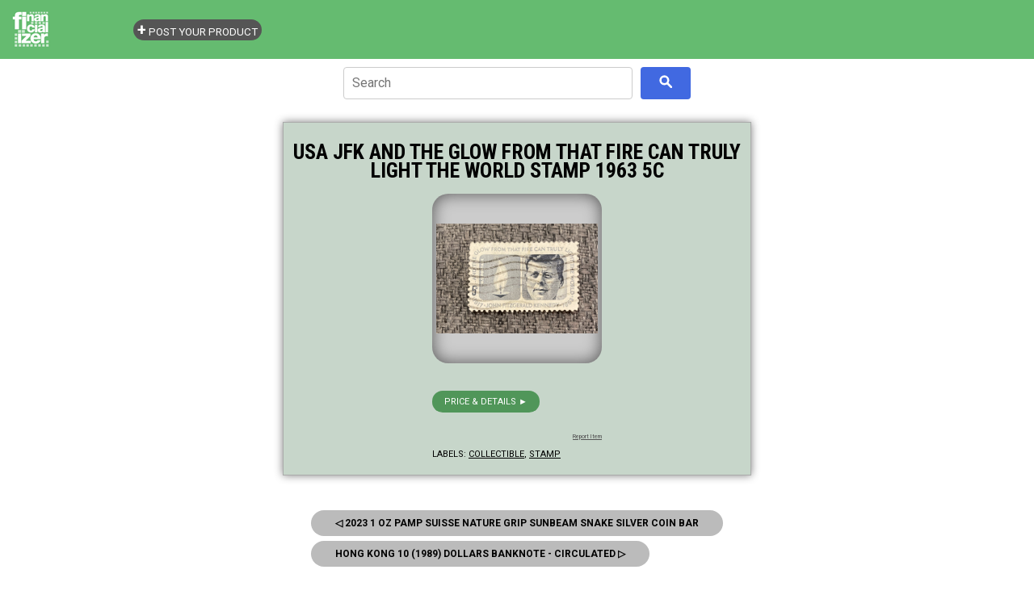

--- FILE ---
content_type: text/html; charset=utf-8
request_url: https://www.google.com/recaptcha/api2/aframe
body_size: 267
content:
<!DOCTYPE HTML><html><head><meta http-equiv="content-type" content="text/html; charset=UTF-8"></head><body><script nonce="yJHFoxVpy44scS4QnU9aJw">/** Anti-fraud and anti-abuse applications only. See google.com/recaptcha */ try{var clients={'sodar':'https://pagead2.googlesyndication.com/pagead/sodar?'};window.addEventListener("message",function(a){try{if(a.source===window.parent){var b=JSON.parse(a.data);var c=clients[b['id']];if(c){var d=document.createElement('img');d.src=c+b['params']+'&rc='+(localStorage.getItem("rc::a")?sessionStorage.getItem("rc::b"):"");window.document.body.appendChild(d);sessionStorage.setItem("rc::e",parseInt(sessionStorage.getItem("rc::e")||0)+1);localStorage.setItem("rc::h",'1768588310915');}}}catch(b){}});window.parent.postMessage("_grecaptcha_ready", "*");}catch(b){}</script></body></html>